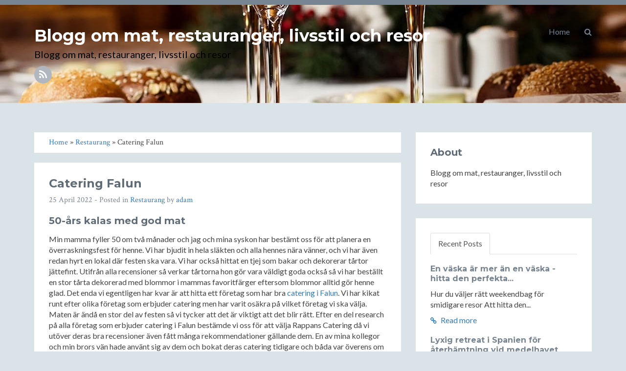

--- FILE ---
content_type: text/html; charset=utf-8
request_url: https://albinlarslin.se/post/catering-falun
body_size: 6360
content:
<!DOCTYPE html>
<!--[if IE 8]> <html lang="sv-SE" class="ie8"> <![endif]-->  
<!--[if IE 9]> <html lang="sv-SE" class="ie9"> <![endif]-->  
<!--[if !IE]><!--> <html lang="sv-SE"> <!--<![endif]-->  
<head>
    <meta charset="utf-8" />
<meta http-equiv="X-UA-Compatible" content="IE=edge" />
<meta name="viewport" content="width=device-width, initial-scale=1" />
<meta name="generator" content="HTMLy v2.8.1" />
<link rel="icon" type="image/x-icon" href="https://albinlarslin.se/favicon.ico" />
<link rel="sitemap" href="https://albinlarslin.se/sitemap.xml" />
<link rel="alternate" type="application/rss+xml" title="Blogg om mat, restauranger, livsstil och resor Feed" href="https://albinlarslin.se/feed/rss" />

    <title>Catering Falun - Blogg om mat, restauranger, livsstil och resor</title>
    <meta name="description" content="Min mamma fyller 50 om två månader och jag och mina syskon har bestämt oss för att planera en överraskningsfest för henne. Vi har bjudit in hela släkten och alla hennes nära vänner, och vi har även redan hyrt en lokal där festen ska vara."/>
    <link rel="canonical" href="https://albinlarslin.se/post/catering-falun" />
    <link href="//fonts.googleapis.com/css?family=Lato:300,400,300italic,400italic" rel="stylesheet" type="text/css">
    <link href="//fonts.googleapis.com/css?family=Montserrat:400,700" rel="stylesheet" type="text/css">
    <link href="//fonts.googleapis.com/css?family=Crimson+Text:400,400italic" rel="stylesheet" type="text/css">     
    <!-- Global CSS -->
    <link rel="stylesheet" href="https://albinlarslin.se/themes/blog/css/bootstrap.min.css">   
    <!-- Plugins CSS -->
    <link rel="stylesheet" href="https://albinlarslin.se/themes/blog/css/font-awesome.min.css">
    <!-- Theme CSS -->  
    <link id="theme-style" rel="stylesheet" href="https://albinlarslin.se/themes/blog/css/styles.css">
    <!-- HTML5 shim and Respond.js for IE8 support of HTML5 elements and media queries -->
    <!--[if lt IE 9]>
      <script src="https://oss.maxcdn.com/html5shiv/3.7.2/html5shiv.min.js"></script>
      <script src="https://oss.maxcdn.com/respond/1.4.2/respond.min.js"></script>
    <![endif]-->
</head> 
<body class="in-post category-restaurang type-post" itemscope="itemscope" itemtype="http://schema.org/Blog">
<div class="hide">
    <meta content="Blogg om mat, restauranger, livsstil och resor" itemprop="name"/>
    <meta content="Blogg om mat, restauranger, livsstil och resor" itemprop="description"/>
</div>
    <!-- ******HEADER****** --> 
    <header class="header" style="background-image:url('https://albinlarslin.se/themes/blog/images/mat-dryck-restauranger.jpg')">
        <div class="container">                       
            <div class="branding pull-left">
                                    <h2 class="name"><a href="https://albinlarslin.se/">Blogg om mat, restauranger, livsstil och resor</a></h2>
                                <p class="desc">Blogg om mat, restauranger, livsstil och resor</p>   
                <ul class="social list-inline">
                                       
                     
                    <li><a href="https://albinlarslin.se/feed/rss"><i class="fa fa-rss"></i></a></li>                                    
                </ul> 
            </div><!--//branding-->
            <nav id="main-nav" class="main-nav navbar-right" role="navigation" > 
                <div class="navbar-header">
                    <button type="button" class="navbar-toggle collapsed" data-toggle="collapse" data-target="#navbar" aria-expanded="false" aria-controls="navbar">
                        <span class="sr-only">Toggle navigation</span>
                        <span class="icon-bar"></span>
                        <span class="icon-bar"></span>
                        <span class="icon-bar"></span>
                    </button>
                </div>
                <div id="navbar" class="menu navbar-collapse collapse pull-right">
                    <ul class="nav navbar-nav navbar-right">
                        <li class="dropdown">
                            <a href="#" class="dropdown-toggle" data-toggle="dropdown" role="button" aria-expanded="false"><i class="fa fa-search"></i></a>
                            <div class="dropdown-menu searchbox" role="menu">
                                <form id="search" class="navbar-form search" role="search">
                                    <div class="input-group">
                                    <input type="search" name="search" class="form-control" placeholder="Type to search">
                                    <span class="input-group-btn"><button type="submit" class="btn btn-default btn-submit"><i class="fa fa-angle-right"></i></button></span>
                                    </div>
                                </form>
                            </div>
                        </li><!-- /.searchbox -->
                    </ul>
                    <ul class="nav navbar-nav navbar-right"><li class="item first"><a href="https://albinlarslin.se/">Home</a></li></ul>                </div>
            </nav>
        </div><!--//container-->
    </header><!--//header-->
    <div class="container sections-wrapper">
        <div class="row">
            <div class="primary col-md-8 col-sm-12 col-xs-12">
            <div class="breadcrumb"><style>.breadcrumb-list {margin:0; padding:0;} .breadcrumb-list li {display: inline-block; list-style: none;}</style><ol class="breadcrumb-list" itemscope itemtype="http://schema.org/BreadcrumbList"><li class="breadcrumb-item" itemprop="itemListElement" itemscope itemtype="http://schema.org/ListItem"><a itemprop="item" href="https://albinlarslin.se/"><span itemprop="name">Home</span></a><meta itemprop="position" content="1" /></li> &#187; <li class="breadcrumb-item" itemprop="itemListElement" itemscope itemtype="http://schema.org/ListItem"><a itemprop="item" href="https://albinlarslin.se/category/restaurang"><span itemprop="name">Restaurang</span></a><meta itemprop="position" content="3" /></li> &#187; Catering Falun</ol></div>
<section class="inpost post section" itemprop="blogPost" itemscope="itemscope" itemtype="http://schema.org/BlogPosting">
    <div class="section-inner">
        <div class="content">    
               
            <div class="item">
                                                                                <div class="info text-left">
                    						<h1 class="title" itemprop="headline">Catering Falun</h1>
					                    <p class="meta">
                        <span class="date" itemprop="datePublished">25 April 2022</span> - Posted in 
                        <span itemprop="articleSection"><a href="https://albinlarslin.se/category/restaurang">Restaurang</a></span> by 
                        <span itemprop="author"><a href="https://albinlarslin.se/author/adam">adam</a></span>
                    </p>
                </div>
                <div class="desc text-left" itemprop="articleBody">                                   
                    <h2> 50-års kalas med god mat </h2>

<p>Min mamma fyller 50 om två månader och jag och mina syskon har bestämt oss för att planera en överraskningsfest för henne. Vi har bjudit in hela släkten och alla hennes nära vänner, och vi har även redan hyrt en lokal där festen ska vara. Vi har också hittat en tjej som bakar och dekorerar tårtor jättefint. Utifrån alla recensioner så verkar tårtorna hon gör vara väldigt goda också så vi har beställt en stor tårta dekorerad med blommor i mammas favoritfärger eftersom blommor alltid gör henne glad. Det enda vi egentligen har kvar är att hitta ett företag som har bra <a href="https://www.rappanscatering.com/">catering i Falun</a>. Vi har kikat runt efter olika företag som erbjuder catering men har varit osäkra på vilket företag vi ska välja. Maten är ändå en stor del av festen så vi tycker att det är viktigt att det blir rätt. 
Efter en del research på alla företag som erbjuder catering i Falun bestämde vi oss för att välja Rappans Catering då vi utöver deras bra recensioner även fått många rekommendationer gällande dem. En av mina kollegor och min brors vän hade använt sig av dem och bokat deras catering tidigare och båda var överens om att det var otroligt god mat. Dessutom har <a href="https://www.rappanscatering.com/">Rappans Catering</a> väldigt många förrätter, huvudrätter och efterrätter att välja mellan så vi kommer definitivt hitta något vi gillar. Vi bestämde oss för att boka deras catering i Falun och vi bestämde oss för att ta en trerättersmeny. Det känns skönt att allt är klart inför festen och nu ser vi verkligen fram emot att få överraska mamma!</p>

<p><img src="https://www.rappanscatering.com/wp-content/uploads/2022/01/1_stor_webb.jpeg" alt="En smarrig förrätt" /></p>
                </div><!--//desc-->
                <div style="margin-top:30px;position:relative;">
                    <span class="tags"><i class="fa fa-tags"></i> <a rel="tag" href="https://albinlarslin.se/tag/catering">catering</a> <a rel="tag" href="https://albinlarslin.se/tag/fest">fest</a> <a rel="tag" href="https://albinlarslin.se/tag/mat">mat</a> <a rel="tag" href="https://albinlarslin.se/tag/restaurang">Restaurang</a></span> 
                                        <span class="share pull-right">
                        <a target="_blank" class="first" href="https://www.facebook.com/sharer.php?u=https://albinlarslin.se/post/catering-falun&t=Catering Falun"><i class="fa fa-facebook"></i></a> 
                        <a target="_blank" href="https://twitter.com/share?url=https://albinlarslin.se/post/catering-falun&text=Catering Falun"><i class="fa fa-twitter"></i></a>
                    </span>
                <div style="clear:both;"></div>
                </div>
                <div style="margin-top:30px;position:relative;">
                    <hr>
                                            <span class="newer"><a href="https://albinlarslin.se/post/otroligt-bra-klinik-for-ergonomi-pa-arbetsplats-i-lund" rel="next"><i class="fa fa-long-arrow-left"></i> Next Post</a></span>
                                                                <span class="older pull-right"><a href="https://albinlarslin.se/post/flytta-till-finland" rel="prev">Previous Post <i class="fa fa-long-arrow-right"></i></a></span>
                                        <div style="clear:both;"></div>
                </div>
                                                                            </div><!--//item-->                       
        </div><!--//content-->  
    </div><!--//section-inner-->                 
</section><!--//section-->            </div><!--//primary-->
            <div class="secondary col-md-4 col-sm-12 col-xs-12">
                <aside class="aside section">
                    <div class="section-inner">
                        <h2 class="heading">About</h2>
                        <div class="content">
                         Blogg om mat, restauranger, livsstil och resor                                  
                        </div><!--//content-->  
                    </div><!--//section-inner-->                 
                </aside><!--//section-->
                <aside class="recent-posts aside section">
                    <div class="section-inner">
                        <!-- Tab nav -->
                        <ul class="nav nav-tabs" role="tablist">
                            <li role="presentation" class="active"><a href="#recent-posts" aria-controls="recent-posts" role="tab" data-toggle="tab">Recent Posts</a></li>
                                                    </ul>
                        <!-- Tab content -->
                        <div class="tab-content">
                            <div role="tabpanel" class="tab-pane active" id="recent-posts">
                                <h2 class="hide">Recent Posts</h2>
                                                                                                                                                                        <div class="item">
                                        <h3 class="title"><a href="https://albinlarslin.se/post/en-vaska-ar-mer-an-en-vaska-hitta-den-perfekta-weekendbagen-for-dig">En väska är mer än en väska - hitta den perfekta...</a></h3>
                                        <div class="content">
                                        <p>Hur du väljer rätt weekendbag för smidigare resor Att hitta den...</p>
                                        <a class="more-link" href="https://albinlarslin.se/post/en-vaska-ar-mer-an-en-vaska-hitta-den-perfekta-weekendbagen-for-dig"><i class="fa fa-link"></i> Read more</a>
                                        </div><!--//content-->
                                    </div>
                                                                                                        <div class="item">
                                        <h3 class="title"><a href="https://albinlarslin.se/post/lyxig-retreat-spanien">Lyxig retreat i Spanien för återhämtning vid medelhavet</a></h3>
                                        <div class="content">
                                        <p>Lyxig retreat i Spanien – återhämtning och inspiration vid Medelhavet...</p>
                                        <a class="more-link" href="https://albinlarslin.se/post/lyxig-retreat-spanien"><i class="fa fa-link"></i> Read more</a>
                                        </div><!--//content-->
                                    </div>
                                                                                                        <div class="item">
                                        <h3 class="title"><a href="https://albinlarslin.se/post/basta-lunch-i-halmstad">Bästa lunch i Halmstad</a></h3>
                                        <div class="content">
                                        <p>Lunch Halmstad – mina bästa tips för en god och prisvärd paus i...</p>
                                        <a class="more-link" href="https://albinlarslin.se/post/basta-lunch-i-halmstad"><i class="fa fa-link"></i> Read more</a>
                                        </div><!--//content-->
                                    </div>
                                                                                                        <div class="item">
                                        <h3 class="title"><a href="https://albinlarslin.se/post/sushi-goteborg">Sushi Göteborg</a></h3>
                                        <div class="content">
                                        <p>Sushi Göteborg – ett ställe jag gärna återvänder till Jag har...</p>
                                        <a class="more-link" href="https://albinlarslin.se/post/sushi-goteborg"><i class="fa fa-link"></i> Read more</a>
                                        </div><!--//content-->
                                    </div>
                                                                                                        <div class="item">
                                        <h3 class="title"><a href="https://albinlarslin.se/post/livsmedelsproduktion-livsmedelshygien">Livsmedelsproduktion livsmedelshygien</a></h3>
                                        <div class="content">
                                        <p>Livsmedelsproduktion och Livsmedelshygien: En Guide till Bättre Säkra...</p>
                                        <a class="more-link" href="https://albinlarslin.se/post/livsmedelsproduktion-livsmedelshygien"><i class="fa fa-link"></i> Read more</a>
                                        </div><!--//content-->
                                    </div>
                                                            </div>
                                                    </div>
                    </div><!--//section-inner-->
                </aside><!--//section-->
                                <aside class="archive aside section">
                    <div class="section-inner">
                        <h2 class="heading">Archive</h2>
                        <div class="content">
                            <ul class="archivegroup"><li class="expanded"><a href="javascript:void(0)" class="toggle" onclick="                    if (this.parentNode.className.indexOf('expanded') > -1){this.parentNode.className = 'collapsed';this.innerHTML = '&#9658;';} else {this.parentNode.className = 'expanded';this.innerHTML = '&#9660;';}">&#9660;</a> <a href="https://albinlarslin.se/archive/2025">2025</a> <span class="count">(6)</span><ul class="month"><li class="item"><a href="https://albinlarslin.se/archive/2025-12">December</a> <span class="count">(1)</span></li><li class="item"><a href="https://albinlarslin.se/archive/2025-08">August</a> <span class="count">(1)</span></li><li class="item"><a href="https://albinlarslin.se/archive/2025-07">July</a> <span class="count">(1)</span></li><li class="item"><a href="https://albinlarslin.se/archive/2025-04">April</a> <span class="count">(1)</span></li><li class="item"><a href="https://albinlarslin.se/archive/2025-03">March</a> <span class="count">(2)</span></li></ul></li></ul><ul class="archivegroup"><li class="collapsed"><a href="javascript:void(0)" class="toggle" onclick="                    if (this.parentNode.className.indexOf('expanded') > -1){this.parentNode.className = 'collapsed';this.innerHTML = '&#9658;';} else {this.parentNode.className = 'expanded';this.innerHTML = '&#9660;';}">&#9658;</a> <a href="https://albinlarslin.se/archive/2024">2024</a> <span class="count">(3)</span><ul class="month"><li class="item"><a href="https://albinlarslin.se/archive/2024-11">November</a> <span class="count">(1)</span></li><li class="item"><a href="https://albinlarslin.se/archive/2024-01">January</a> <span class="count">(2)</span></li></ul></li></ul><ul class="archivegroup"><li class="collapsed"><a href="javascript:void(0)" class="toggle" onclick="                    if (this.parentNode.className.indexOf('expanded') > -1){this.parentNode.className = 'collapsed';this.innerHTML = '&#9658;';} else {this.parentNode.className = 'expanded';this.innerHTML = '&#9660;';}">&#9658;</a> <a href="https://albinlarslin.se/archive/2023">2023</a> <span class="count">(4)</span><ul class="month"><li class="item"><a href="https://albinlarslin.se/archive/2023-12">December</a> <span class="count">(1)</span></li><li class="item"><a href="https://albinlarslin.se/archive/2023-09">September</a> <span class="count">(1)</span></li><li class="item"><a href="https://albinlarslin.se/archive/2023-08">August</a> <span class="count">(1)</span></li><li class="item"><a href="https://albinlarslin.se/archive/2023-07">July</a> <span class="count">(1)</span></li></ul></li></ul><ul class="archivegroup"><li class="collapsed"><a href="javascript:void(0)" class="toggle" onclick="                    if (this.parentNode.className.indexOf('expanded') > -1){this.parentNode.className = 'collapsed';this.innerHTML = '&#9658;';} else {this.parentNode.className = 'expanded';this.innerHTML = '&#9660;';}">&#9658;</a> <a href="https://albinlarslin.se/archive/2022">2022</a> <span class="count">(1)</span><ul class="month"><li class="item"><a href="https://albinlarslin.se/archive/2022-04">April</a> <span class="count">(1)</span></li></ul></li></ul><ul class="archivegroup"><li class="collapsed"><a href="javascript:void(0)" class="toggle" onclick="                    if (this.parentNode.className.indexOf('expanded') > -1){this.parentNode.className = 'collapsed';this.innerHTML = '&#9658;';} else {this.parentNode.className = 'expanded';this.innerHTML = '&#9660;';}">&#9658;</a> <a href="https://albinlarslin.se/archive/2021">2021</a> <span class="count">(1)</span><ul class="month"><li class="item"><a href="https://albinlarslin.se/archive/2021-09">September</a> <span class="count">(1)</span></li></ul></li></ul>                        </div><!--//content-->
                    </div><!--//section-inner-->
                </aside><!--//section-->
                <aside class="category-list aside section">
                    <div class="section-inner">
                        <h2 class="heading">Kategori</h2>
                        <div class="content">
                            <ul><li><a href="https://albinlarslin.se/category/livsstil">Livsstil</a></li><li><a href="https://albinlarslin.se/category/mat">Mat</a></li><li><a href="https://albinlarslin.se/category/resor">Resor</a></li><li><a href="https://albinlarslin.se/category/restaurang">Restaurang</a></li><li><a href="https://albinlarslin.se/category/uncategorized">Ingen kategori</a></li></ul>                        </div><!--//content-->
                    </div><!--//section-inner-->
                </aside><!--//section-->
                <aside class="category-list aside section">
                    <div class="section-inner">
                        <h2 class="heading">Etiketter</h2>
                        <div class="content">
                        <div class="tagcloud">
                         <a class="tag-cloud-link" href="https://albinlarslin.se/tag/asian-fusion" style="font-size:8pt;">asian fusion</a>  <a class="tag-cloud-link" href="https://albinlarslin.se/tag/ata-ute-halmstad" style="font-size:8pt;">äta ute halmstad</a>  <a class="tag-cloud-link" href="https://albinlarslin.se/tag/barnlas-skap" style="font-size:8pt;">barnlås skåp</a>  <a class="tag-cloud-link" href="https://albinlarslin.se/tag/barnlas-till-skap" style="font-size:8pt;">barnlås till skåp</a>  <a class="tag-cloud-link" href="https://albinlarslin.se/tag/boende-stockholm" style="font-size:8pt;">boende Stockholm</a>  <a class="tag-cloud-link" href="https://albinlarslin.se/tag/bussbolag-skara" style="font-size:8pt;">Bussbolag Skara</a>  <a class="tag-cloud-link" href="https://albinlarslin.se/tag/bussresa-skara" style="font-size:8pt;">bussresa Skara</a>  <a class="tag-cloud-link" href="https://albinlarslin.se/tag/bussresor-skara" style="font-size:8pt;">bussresor Skara</a>  <a class="tag-cloud-link" href="https://albinlarslin.se/tag/catering" style="font-size:8pt;">catering</a>  <a class="tag-cloud-link" href="https://albinlarslin.se/tag/d2-luftfjadring" style="font-size:8pt;">D2 luftfjädring</a>  <a class="tag-cloud-link" href="https://albinlarslin.se/tag/ergonomi" style="font-size:8pt;">ergonomi</a>  <a class="tag-cloud-link" href="https://albinlarslin.se/tag/ergonomi-lund" style="font-size:8pt;">ergonomi Lund</a>  <a class="tag-cloud-link" href="https://albinlarslin.se/tag/ergonomi-skane" style="font-size:8pt;">ergonomi Skåne</a>  <a class="tag-cloud-link" href="https://albinlarslin.se/tag/fest" style="font-size:8pt;">fest</a>  <a class="tag-cloud-link" href="https://albinlarslin.se/tag/fiskaffar" style="font-size:8pt;">fiskaffär</a>  <a class="tag-cloud-link" href="https://albinlarslin.se/tag/flytta-till-finland" style="font-size:8pt;">flytta till Finland</a>  <a class="tag-cloud-link" href="https://albinlarslin.se/tag/hotell" style="font-size:8pt;">hotell</a>  <a class="tag-cloud-link" href="https://albinlarslin.se/tag/hotell-stockholm" style="font-size:8pt;">hotell Stockholm</a>  <a class="tag-cloud-link" href="https://albinlarslin.se/tag/kopa-fisk" style="font-size:8pt;">köpa fisk</a>  <a class="tag-cloud-link" href="https://albinlarslin.se/tag/kopa-fisk-online" style="font-size:8pt;">köpa fisk online</a>  <a class="tag-cloud-link" href="https://albinlarslin.se/tag/livsmedelshygien" style="font-size:8pt;">livsmedelshygien</a>  <a class="tag-cloud-link" href="https://albinlarslin.se/tag/livsmedelsproduktion" style="font-size:8pt;">livsmedelsproduktion</a>  <a class="tag-cloud-link" href="https://albinlarslin.se/tag/livsmedelssakerhet" style="font-size:8pt;">livsmedelssäkerhet</a>  <a class="tag-cloud-link" href="https://albinlarslin.se/tag/luftfjadring" style="font-size:8pt;">luftfjädring</a>  <a class="tag-cloud-link" href="https://albinlarslin.se/tag/luftfjadring-online" style="font-size:8pt;">luftfjädring online</a>  <a class="tag-cloud-link" href="https://albinlarslin.se/tag/lunch-halmstad" style="font-size:8pt;">lunch halmstad</a>  <a class="tag-cloud-link" href="https://albinlarslin.se/tag/mat" style="font-size:8pt;">mat</a>  <a class="tag-cloud-link" href="https://albinlarslin.se/tag/restaurang" style="font-size:8pt;">Restaurang</a>  <a class="tag-cloud-link" href="https://albinlarslin.se/tag/restaurang-halmstad" style="font-size:8pt;">restaurang halmstad</a>  <a class="tag-cloud-link" href="https://albinlarslin.se/tag/restauranger-halmstad" style="font-size:8pt;">restauranger halmstad</a>  <a class="tag-cloud-link" href="https://albinlarslin.se/tag/resvaskor" style="font-size:8pt;">resväskor</a>  <a class="tag-cloud-link" href="https://albinlarslin.se/tag/retreat" style="font-size:8pt;">retreat</a>  <a class="tag-cloud-link" href="https://albinlarslin.se/tag/skapsparr" style="font-size:8pt;">skåpspärr</a>  <a class="tag-cloud-link" href="https://albinlarslin.se/tag/spanien" style="font-size:8pt;">spanien</a>  <a class="tag-cloud-link" href="https://albinlarslin.se/tag/sushi" style="font-size:8pt;">sushi</a>  <a class="tag-cloud-link" href="https://albinlarslin.se/tag/sushi-restaurang-goteborg" style="font-size:8pt;">sushi restaurang göteborg</a>  <a class="tag-cloud-link" href="https://albinlarslin.se/tag/tyo-tiella" style="font-size:8pt;">Työ tiellä</a>  <a class="tag-cloud-link" href="https://albinlarslin.se/tag/tyoskentely-tiella" style="font-size:8pt;">Työskentely tiellä</a>  <a class="tag-cloud-link" href="https://albinlarslin.se/tag/tyoskentely-tiella-vaihe" style="font-size:8pt;">Työskentely tiellä vaihe</a>  <a class="tag-cloud-link" href="https://albinlarslin.se/tag/vaskor" style="font-size:8pt;">väskor</a>  <a class="tag-cloud-link" href="https://albinlarslin.se/tag/weekend-bag" style="font-size:8pt;">weekend bag</a>  <a class="tag-cloud-link" href="https://albinlarslin.se/tag/weekend-vaska" style="font-size:8pt;">weekend väska</a>  <a class="tag-cloud-link" href="https://albinlarslin.se/tag/weekendbag" style="font-size:8pt;">weekendbag</a>                         </div>
                        </div><!--//content-->
                    </div><!--//section-inner-->
                </aside><!--//section-->
            </div><!--//secondary-->    
        </div><!--//row-->
    </div><!--//masonry-->
    <!-- ******FOOTER****** --> 
    <footer class="footer">
        <div class="container text-center">
            <div>Copyright © World Media</div>
        </div><!--//container-->
    </footer><!--//footer-->
    <!-- Javascript -->          
    <script type="text/javascript" src="https://albinlarslin.se/themes/blog/js/jquery-latest.min.js"></script>
    <script type="text/javascript" src="https://albinlarslin.se/themes/blog/js/bootstrap.min.js"></script>
<!-- Global site tag (gtag.js) - Google Analytics -->
<script async src="https://www.googletagmanager.com/gtag/js?id=G-SG3PQRPJHT"></script>
<script>
  window.dataLayer = window.dataLayer || [];
  function gtag(){dataLayer.push(arguments);}
  gtag('js', new Date());

  gtag('config', 'G-SG3PQRPJHT');
</script>    
</body>
</html>